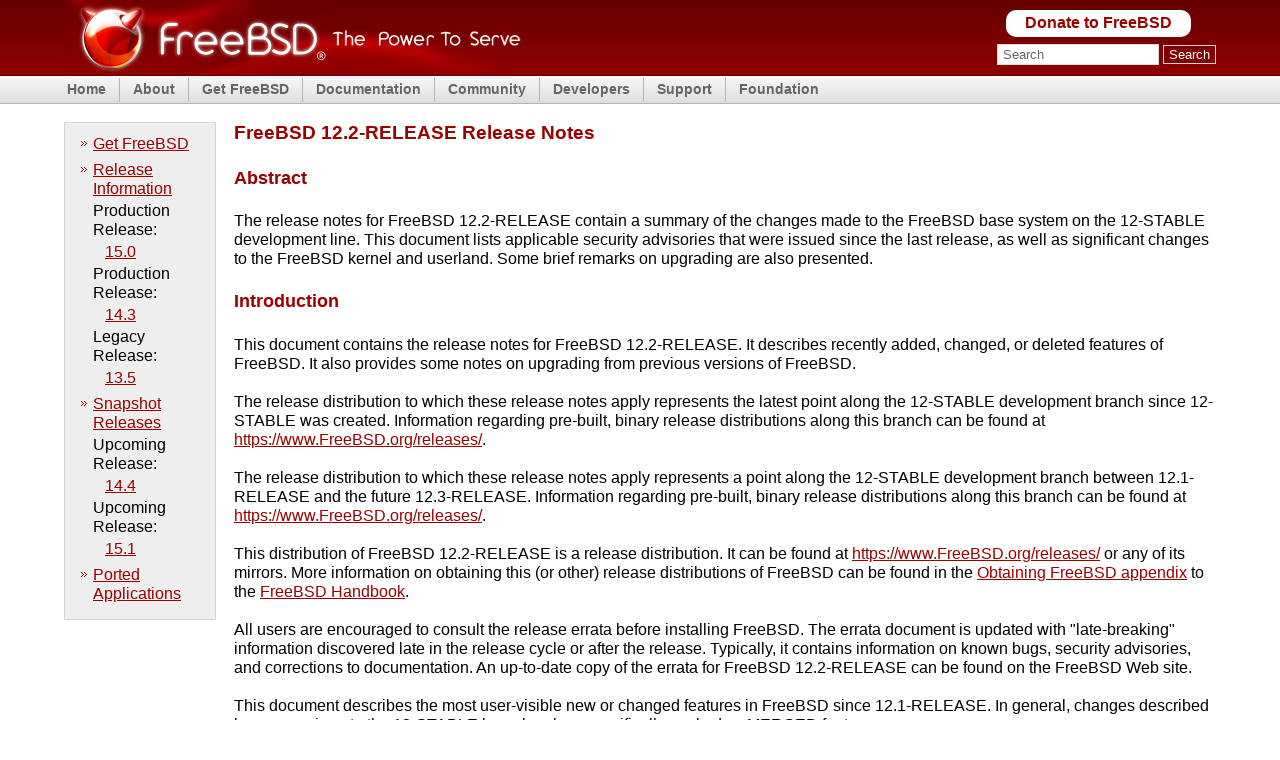

--- FILE ---
content_type: text/html
request_url: https://www.freebsd.org/releases/12.2R/relnotes/
body_size: 9938
content:
<!DOCTYPE html>
<html lang="en">
<head>
<meta name="generator" content=
"HTML Tidy for HTML5 for FreeBSD version 5.8.0">
<meta charset="utf-8">
<meta name="description" content=
"FreeBSD is an operating system used to power modern servers, desktops, and embedded platforms.">
<meta name="keywords" content="FreeBSD, BSD, UNIX, open source">
<meta name="copyright" content="1995-2026 The FreeBSD Foundation">
<title>FreeBSD 12.2-RELEASE Release Notes | The FreeBSD
Project</title>
<link rel="shortcut icon" href=
"https://www.freebsd.org/favicon.ico">
<link rel="stylesheet" href=
"https://www.freebsd.org/css/fixed.css">
<link rel="stylesheet" href=
"https://www.freebsd.org/css/font-awesome-min.css">
<link rel="search" type="application/opensearchdescription+xml"
href="https://www.freebsd.org/opensearch/man.xml" title=
"FreeBSD Man">
<link rel="search" type="application/opensearchdescription+xml"
href=
"https://www.freebsd.org/opensearch/man-freebsd-release-ports.xml"
title="FreeBSD Man+P">
<link rel="search" type="application/opensearchdescription+xml"
href="https://www.freebsd.org/opensearch/ports.xml" title=
"FreeBSD Ports">
<link rel="search" type="application/opensearchdescription+xml"
href="https://www.freebsd.org/opensearch/message-id.xml" title=
"FreeBSD M-ID">
<meta name="twitter:card" content="summary_large_image">
<meta name="twitter:site" content="@freebsd">
<meta property="og:title" content=
"FreeBSD 12.2-RELEASE Release Notes">
<meta property="og:description" content=
"FreeBSD is an operating system used to power modern servers, desktops, and embedded platforms.">
<meta property="og:type" content="article">
<meta property="og:image" content=
"https://www.freebsd.org/images/logo-thepowertoserve.png">
<meta property="og:image:alt" content=
"FreeBSD - The Power to Serve - Server - Desktop - Embedded">
<meta property="og:locale" content="en">
<meta property="og:url" content=
"https://www.freebsd.org/releases/12.2R/relnotes/">
<meta property="og:site_name" content="The FreeBSD Project">
<script defer data-domain="freebsd.org" src=
"https://plausible.io/js/script.outbound-links.js"></script>
</head>
<body>
<div id="container">
<header>
<div><a href="https://www.freebsd.org/" title="FreeBSD"><img src=
"https://www.freebsd.org/images/banner-red.png" alt=
"FreeBSD The Power to Serve" width="457" height="75"></a></div>
<div id="headerlogoright">
<div class="donate"><a href=
"https://www.FreeBSDFoundation.org/donate/" title=
"Donate to FreeBSD">Donate to FreeBSD</a></div>
<div id="search">
<form method="get" id="search-form" action=
"https://duckduckgo.com/" onsubmit=
"document.getElementById('words').value+=' site:FreeBSD.org'" name=
"search-form"><input type="hidden" name="ka" value="v">
<input type="hidden" name="kt" value="v"> <input type="hidden"
name="kh" value="1"> <input type="hidden" name="kj" value="r2">
<input id="words" name="q" type="text" size="20" maxlength="255"
onfocus="if( this.value==this.defaultValue ) this.value='';" value=
"Search" placeholder="Search"> <input id="submit" name="submit"
type="submit" value="Search"></form>
</div>
</div>
</header>
<nav>
<ul class="first">
<li><a href="/">Home</a></li>
</ul>
<ul>
<li><a href="https://www.freebsd.org/about/">About</a>
<ul>
<li><a href=
"https://www.freebsd.org/projects/newbies/">Introduction</a></li>
<li><a href="https://www.freebsd.org/features/">Features</a></li>
<li><a href="https://www.freebsd.org/privacy/">Privacy
Policy</a></li>
<li><a href="https://www.freebsd.org/projects/">Projects</a></li>
<li><a href="https://ports.freebsd.org/cgi/ports.cgi" title=
"Ports">Ports</a></li>
</ul>
</li>
</ul>
<ul>
<li><a href="https://www.freebsd.org/where/">Get FreeBSD</a>
<ul>
<li><a href="https://www.freebsd.org/releases/">Release
Information</a></li>
<li><a href="https://www.freebsd.org/releng/">Release
Engineering</a></li>
</ul>
</li>
</ul>
<ul>
<li><a href="https://docs.FreeBSD.org/en/">Documentation</a>
<ul>
<li><a href="https://docs.FreeBSD.org/en/books/faq/">FAQ</a></li>
<li><a href=
"https://docs.FreeBSD.org/en/books/handbook/">Handbook</a></li>
<li><a href=
"https://docs.FreeBSD.org/en/books/porters-handbook/">Porter's
Handbook</a></li>
<li><a href=
"https://docs.FreeBSD.org/en/books/developers-handbook/">Developer's
Handbook</a></li>
<li><a href=
"https://docs.FreeBSD.org/en/articles/committers-guide">Committer's
Guide</a></li>
<li><a href="https://man.FreeBSD.org/cgi/man.cgi">Manual
Pages</a></li>
<li><a href="https://papers.freebsd.org/">Presentations and
Papers</a></li>
<li><a href=
"https://docs.FreeBSD.org/en/books/fdp-primer/">Documentation
Project Primer</a></li>
<li><a href="https://docs.FreeBSD.org/en/">All Books and
Articles</a></li>
</ul>
</li>
</ul>
<ul>
<li><a href="https://www.freebsd.org/community/">Community</a>
<ul>
<li><a href=
"https://www.freebsd.org/community/mailinglists/">Mailing
Lists</a></li>
<li><a href="https://forums.FreeBSD.org">Forums</a></li>
<li><a href="https://www.freebsd.org/usergroups/">User
Groups</a></li>
<li><a href="https://www.freebsd.org/events/">Events</a></li>
<li><a href=
"https://freebsdfoundation.org/our-work/journal/">FreeBSD
Journal</a></li>
</ul>
</li>
</ul>
<ul>
<li><a href="https://www.freebsd.org/projects/">Developers</a>
<ul>
<li><a href="https://wiki.FreeBSD.org/IdeasPage">Project
Ideas</a></li>
<li><a href="https://cgit.FreeBSD.org">Git Repository</a></li>
<li><a href="https://github.com/freebsd">GitHub Mirror</a></li>
<li><a href="https://reviews.FreeBSD.org">Code Review
(Phabricator)</a></li>
<li><a href="https://wiki.FreeBSD.org">Wiki</a></li>
<li><a href="https://ci.FreeBSD.org">Continuous Integration
Service</a></li>
</ul>
</li>
</ul>
<ul>
<li><a href="https://www.freebsd.org/support/">Support</a>
<ul>
<li><a href="https://www.freebsd.org/commercial/">Vendors</a></li>
<li><a href="https://www.freebsd.org/security/">Security
Information</a></li>
<li><a href="https://bugs.FreeBSD.org/search/">Bug Reports</a></li>
<li><a href="https://www.freebsd.org/support/">Submitting Bug
Reports</a></li>
<li><a href="https://www.freebsd.org/support/webresources/">Web
Resources</a></li>
</ul>
</li>
</ul>
<ul>
<li><a href="https://www.freebsdfoundation.org/">Foundation</a>
<ul>
<li><a href="https://www.freebsdfoundation.org/donate/">Monetary
Donations</a></li>
<li><a href="https://www.freebsd.org/donations/#systems">Hardware
Donations</a></li>
</ul>
</li>
</ul>
</nav>
<main>
<div id="content">
<div id="sidewrap">
<div id="sidenav">
<ul>
<li><a href="https://www.freebsd.org/where">Get FreeBSD</a></li>
<li><a href="https://www.freebsd.org/releases">Release
Information</a>
<ul>
<li>Production Release:<br>
<a href=
"https://www.FreeBSD.org/releases/15.0R/announce/">15.0</a></li>
<li>Production Release:<br>
<a href=
"https://www.FreeBSD.org/releases/14.3R/announce/">14.3</a></li>
<li>Legacy Release:<br>
<a href=
"https://www.FreeBSD.org/releases/13.5R/announce/">13.5</a></li>
</ul>
</li>
<li><a href="https://www.freebsd.org/snapshots">Snapshot
Releases</a>
<ul>
<li>Upcoming Release:<br>
<a href=
"https://www.FreeBSD.org/releases/14.4R/schedule/">14.4</a></li>
<li>Upcoming Release:<br>
<a href=
"https://www.FreeBSD.org/releases/15.1R/schedule/">15.1</a></li>
</ul>
</li>
<li><a href="https://www.freebsd.org/ports">Ported
Applications</a></li>
</ul>
</div>
</div>
<div id="contentwrap">
<h1>FreeBSD 12.2-RELEASE Release Notes</h1>
<div class="sect1">
<h2 id="_abstract">Abstract</h2>
<div class="sectionbody">
<div class="paragraph abstract-title">
<p>The release notes for FreeBSD 12.2-RELEASE contain a summary of
the changes made to the FreeBSD base system on the 12-STABLE
development line. This document lists applicable security
advisories that were issued since the last release, as well as
significant changes to the FreeBSD kernel and userland. Some brief
remarks on upgrading are also presented.</p>
</div>
</div>
</div>
<div class="sect1">
<h2 id="intro">Introduction</h2>
<div class="sectionbody">
<div class="paragraph">
<p>This document contains the release notes for FreeBSD
12.2-RELEASE. It describes recently added, changed, or deleted
features of FreeBSD. It also provides some notes on upgrading from
previous versions of FreeBSD.</p>
</div>
<div class="paragraph">
<p>The release distribution to which these release notes apply
represents the latest point along the 12-STABLE development branch
since 12-STABLE was created. Information regarding pre-built,
binary release distributions along this branch can be found at
<a href=
"https://www.FreeBSD.org/releases/">https://www.FreeBSD.org/releases/</a>.</p>
</div>
<div class="paragraph">
<p>The release distribution to which these release notes apply
represents a point along the 12-STABLE development branch between
12.1-RELEASE and the future 12.3-RELEASE. Information regarding
pre-built, binary release distributions along this branch can be
found at <a href=
"https://www.FreeBSD.org/releases/">https://www.FreeBSD.org/releases/</a>.</p>
</div>
<div class="paragraph">
<p>This distribution of FreeBSD 12.2-RELEASE is a release
distribution. It can be found at <a href=
"https://www.FreeBSD.org/releases/">https://www.FreeBSD.org/releases/</a>
or any of its mirrors. More information on obtaining this (or
other) release distributions of FreeBSD can be found in the
<a href="https://docs.freebsd.org/en/books/handbook//mirrors">Obtaining
FreeBSD appendix</a> to the <a href=
"https://docs.freebsd.org/en/books/handbook//">FreeBSD
Handbook</a>.</p>
</div>
<div class="paragraph">
<p>All users are encouraged to consult the release errata before
installing FreeBSD. The errata document is updated with
"late-breaking" information discovered late in the release cycle or
after the release. Typically, it contains information on known
bugs, security advisories, and corrections to documentation. An
up-to-date copy of the errata for FreeBSD 12.2-RELEASE can be found
on the FreeBSD Web site.</p>
</div>
<div class="paragraph">
<p>This document describes the most user-visible new or changed
features in FreeBSD since 12.1-RELEASE. In general, changes
described here are unique to the 12-STABLE branch unless
specifically marked as MERGED features.</p>
</div>
<div class="paragraph">
<p>Typical release note items document recent security advisories
issued after 12.1-RELEASE, new drivers or hardware support, new
commands or options, major bug fixes, or contributed software
upgrades. They may also list changes to major ports/packages or
release engineering practices. Clearly the release notes cannot
list every single change made to FreeBSD between releases; this
document focuses primarily on security advisories, user-visible
changes, and major architectural improvements.</p>
</div>
</div>
</div>
<div class="sect1">
<h2 id="upgrade">Upgrading from Previous Releases of FreeBSD</h2>
<div class="sectionbody">
<div class="paragraph">
<p>Binary upgrades between RELEASE versions (and snapshots of the
various security branches) are supported using the <a href=
"https://man.freebsd.org/cgi/man.cgi?query=freebsd-update&amp;sektion=8&amp;format=html">
freebsd-update(8)</a> utility. The binary upgrade procedure will
update unmodified userland utilities, as well as unmodified GENERIC
kernels distributed as a part of an official FreeBSD release. The
<a href=
"https://man.freebsd.org/cgi/man.cgi?query=freebsd-update&amp;sektion=8&amp;format=html">
freebsd-update(8)</a> utility requires that the host being upgraded
have Internet connectivity.</p>
</div>
<div class="paragraph">
<p>Source-based upgrades (those based on recompiling the FreeBSD
base system from source code) from previous versions are supported,
according to the instructions in <span class=
"filename">/usr/src/UPDATING</span>.</p>
</div>
<div class="admonitionblock important">
<table>
<tbody>
<tr>
<td class="icon"></td>
<td class="content">
<div class="paragraph">
<p>Upgrading FreeBSD should only be attempted after backing up
<em>all</em> data and configuration files.</p>
</div>
</td>
</tr>
</tbody>
</table>
</div>
</div>
</div>
<div class="sect1">
<h2 id="security-errata">Security and Errata</h2>
<div class="sectionbody">
<div class="paragraph">
<p>This section lists the various Security Advisories and Errata
Notices since 12.1-RELEASE.</p>
</div>
<div class="sect2">
<h3 id="security">Security Advisories</h3>
<table class=
"tableblock frame-none grid-all stretch informaltable">
<colgroup>
<col style="width: 33.3333%;">
<col style="width: 33.3333%;">
<col style="width: 33.3334%;"></colgroup>
<thead>
<tr>
<th class="tableblock halign-left valign-top">Advisory</th>
<th class="tableblock halign-left valign-top">Date</th>
<th class="tableblock halign-left valign-top">Topic</th>
</tr>
</thead>
<tbody>
<tr>
<td class="tableblock halign-left valign-top">
<p class="tableblock"><a href=
"https://www.freebsd.org/security/advisories/FreeBSD-SA-19:25.mcepsc.asc">
FreeBSD-SA-19:25.mcepce</a></p>
</td>
<td class="tableblock halign-left valign-top">
<p class="tableblock">12 November 2019</p>
</td>
<td class="tableblock halign-left valign-top">
<p class="tableblock">Machine Check Exception on Page Size
Change</p>
</td>
</tr>
<tr>
<td class="tableblock halign-left valign-top">
<p class="tableblock"><a href=
"https://www.freebsd.org/security/advisories/FreeBSD-SA-19:26.mcu.asc">
FreeBSD-SA-19:26.mcu</a></p>
</td>
<td class="tableblock halign-left valign-top">
<p class="tableblock">12 November 2019</p>
</td>
<td class="tableblock halign-left valign-top">
<p class="tableblock">Intel CPU Microcode Update</p>
</td>
</tr>
<tr>
<td class="tableblock halign-left valign-top">
<p class="tableblock"><a href=
"https://www.freebsd.org/security/advisories/FreeBSD-SA-20:01.libfetch.asc">
FreeBSD-SA-20:01.libfetch</a></p>
</td>
<td class="tableblock halign-left valign-top">
<p class="tableblock">28 January 2020</p>
</td>
<td class="tableblock halign-left valign-top">
<p class="tableblock"><a href=
"https://man.freebsd.org/cgi/man.cgi?query=fetch&amp;sektion=3&amp;format=html">
fetch(3)</a> buffer overflow</p>
</td>
</tr>
<tr>
<td class="tableblock halign-left valign-top">
<p class="tableblock"><a href=
"https://www.freebsd.org/security/advisories/FreeBSD-SA-20:03.thrmisc.asc">
FreeBSD-SA-20:03.thrmisc</a></p>
</td>
<td class="tableblock halign-left valign-top">
<p class="tableblock">28 January 2020</p>
</td>
<td class="tableblock halign-left valign-top">
<p class="tableblock">Kernel stack data disclosure</p>
</td>
</tr>
<tr>
<td class="tableblock halign-left valign-top">
<p class="tableblock"><a href=
"https://www.freebsd.org/security/advisories/FreeBSD-SA-20:04.tcp.asc">
FreeBSD-SA-20:04.tcp</a></p>
</td>
<td class="tableblock halign-left valign-top">
<p class="tableblock">18 March 2020</p>
</td>
<td class="tableblock halign-left valign-top">
<p class="tableblock">TCP IPv6 SYN cache kernel information
disclosure</p>
</td>
</tr>
<tr>
<td class="tableblock halign-left valign-top">
<p class="tableblock"><a href=
"https://www.freebsd.org/security/advisories/FreeBSD-SA-20:05.if_oce_ioctl.asc">
FreeBSD-SA-20:05.if_oce_ioctl</a></p>
</td>
<td class="tableblock halign-left valign-top">
<p class="tableblock">18 March 2020</p>
</td>
<td class="tableblock halign-left valign-top">
<p class="tableblock">Insufficient <a href=
"https://man.freebsd.org/cgi/man.cgi?query=ioctl&amp;sektion=2&amp;format=html">
ioctl(2)</a> privilege checking</p>
</td>
</tr>
<tr>
<td class="tableblock halign-left valign-top">
<p class="tableblock"><a href=
"https://www.freebsd.org/security/advisories/FreeBSD-SA-20:06.if_ixl_ioctl.asc">
FreeBSD-SA-20:06.if_ixl_ioctl</a></p>
</td>
<td class="tableblock halign-left valign-top">
<p class="tableblock">18 March 2020</p>
</td>
<td class="tableblock halign-left valign-top">
<p class="tableblock">Insufficient <a href=
"https://man.freebsd.org/cgi/man.cgi?query=ioctl&amp;sektion=2&amp;format=html">
ioctl(2)</a> privilege checking</p>
</td>
</tr>
<tr>
<td class="tableblock halign-left valign-top">
<p class="tableblock"><a href=
"https://www.freebsd.org/security/advisories/FreeBSD-SA-20:07.epair.asc">
FreeBSD-SA-20:07.epair</a></p>
</td>
<td class="tableblock halign-left valign-top">
<p class="tableblock">18 March 2020</p>
</td>
<td class="tableblock halign-left valign-top">
<p class="tableblock">Incorrect user-controlled pointer use</p>
</td>
</tr>
<tr>
<td class="tableblock halign-left valign-top">
<p class="tableblock"><a href=
"https://www.freebsd.org/security/advisories/FreeBSD-SA-20:08.jail.asc">
FreeBSD-SA-20:08.jail</a></p>
</td>
<td class="tableblock halign-left valign-top">
<p class="tableblock">18 March 2020</p>
</td>
<td class="tableblock halign-left valign-top">
<p class="tableblock">Kernel memory disclosure with nested
jails</p>
</td>
</tr>
<tr>
<td class="tableblock halign-left valign-top">
<p class="tableblock"><a href=
"https://www.freebsd.org/security/advisories/FreeBSD-SA-20:09.ntp.asc">
FreeBSD-SA-20:09.ntp</a></p>
</td>
<td class="tableblock halign-left valign-top">
<p class="tableblock">18 March 2020</p>
</td>
<td class="tableblock halign-left valign-top">
<p class="tableblock">Multiple denial of service</p>
</td>
</tr>
<tr>
<td class="tableblock halign-left valign-top">
<p class="tableblock"><a href=
"https://www.freebsd.org/security/advisories/FreeBSD-SA-20:10.ipfw.asc">
FreeBSD-SA-20:10.ipfw</a></p>
</td>
<td class="tableblock halign-left valign-top">
<p class="tableblock">21 April 2020</p>
</td>
<td class="tableblock halign-left valign-top">
<p class="tableblock">Invalid <a href=
"https://man.freebsd.org/cgi/man.cgi?query=mbuf&amp;sektion=9&amp;format=html">
mbuf(9)</a> handling</p>
</td>
</tr>
<tr>
<td class="tableblock halign-left valign-top">
<p class="tableblock"><a href=
"https://www.freebsd.org/security/advisories/FreeBSD-SA-20:11.openssl.asc">
FreeBSD-SA-20:11.openssl</a></p>
</td>
<td class="tableblock halign-left valign-top">
<p class="tableblock">21 April 2020</p>
</td>
<td class="tableblock halign-left valign-top">
<p class="tableblock">Remote denial of service</p>
</td>
</tr>
<tr>
<td class="tableblock halign-left valign-top">
<p class="tableblock"><a href=
"https://www.freebsd.org/security/advisories/FreeBSD-SA-20:12.libalias.asc">
FreeBSD-SA-20:12.libalias</a></p>
</td>
<td class="tableblock halign-left valign-top">
<p class="tableblock">12 May 2020</p>
</td>
<td class="tableblock halign-left valign-top">
<p class="tableblock">Insufficient packet length validation</p>
</td>
</tr>
<tr>
<td class="tableblock halign-left valign-top">
<p class="tableblock"><a href=
"https://www.freebsd.org/security/advisories/FreeBSD-SA-20:13.libalias.asc">
FreeBSD-SA-20:13.libalias</a></p>
</td>
<td class="tableblock halign-left valign-top">
<p class="tableblock">12 May 2020</p>
</td>
<td class="tableblock halign-left valign-top">
<p class="tableblock">Memory disclosure vulnerability</p>
</td>
</tr>
<tr>
<td class="tableblock halign-left valign-top">
<p class="tableblock"><a href=
"https://www.freebsd.org/security/advisories/FreeBSD-SA-20:15.cryptodev.asc">
FreeBSD-SA-20:15.cryptodev</a></p>
</td>
<td class="tableblock halign-left valign-top">
<p class="tableblock">12 May 2020</p>
</td>
<td class="tableblock halign-left valign-top">
<p class="tableblock">Use-after-free condition</p>
</td>
</tr>
<tr>
<td class="tableblock halign-left valign-top">
<p class="tableblock"><a href=
"https://www.freebsd.org/security/advisories/FreeBSD-SA-20:16.cryptodev.asc">
FreeBSD-SA-20:16.cryptodev</a></p>
</td>
<td class="tableblock halign-left valign-top">
<p class="tableblock">12 May 2020</p>
</td>
<td class="tableblock halign-left valign-top">
<p class="tableblock">Insufficient MAC key length check</p>
</td>
</tr>
<tr>
<td class="tableblock halign-left valign-top">
<p class="tableblock"><a href=
"https://www.freebsd.org/security/advisories/FreeBSD-SA-20:17.usb.asc">
FreeBSD-SA-20:17.usb</a></p>
</td>
<td class="tableblock halign-left valign-top">
<p class="tableblock">9 June 2020</p>
</td>
<td class="tableblock halign-left valign-top">
<p class="tableblock">HID descriptor parsing error</p>
</td>
</tr>
<tr>
<td class="tableblock halign-left valign-top">
<p class="tableblock"><a href=
"https://www.freebsd.org/security/advisories/FreeBSD-SA-20:19.unbound.asc">
FreeBSD-SA-20:19.unbound</a></p>
</td>
<td class="tableblock halign-left valign-top">
<p class="tableblock">8 July 2020</p>
</td>
<td class="tableblock halign-left valign-top">
<p class="tableblock">Multiple vulnerabilities</p>
</td>
</tr>
<tr>
<td class="tableblock halign-left valign-top">
<p class="tableblock"><a href=
"https://www.freebsd.org/security/advisories/FreeBSD-SA-20:20.ipv6.asc">
FreeBSD-SA-20:20.ipv6</a></p>
</td>
<td class="tableblock halign-left valign-top">
<p class="tableblock">8 July 2020</p>
</td>
<td class="tableblock halign-left valign-top">
<p class="tableblock">Race condition and use-after-free</p>
</td>
</tr>
<tr>
<td class="tableblock halign-left valign-top">
<p class="tableblock"><a href=
"https://www.freebsd.org/security/advisories/FreeBSD-SA-20:21.usb_net.asc">
FreeBSD-SA-20:21.usb_net</a></p>
</td>
<td class="tableblock halign-left valign-top">
<p class="tableblock">5 August 2020</p>
</td>
<td class="tableblock halign-left valign-top">
<p class="tableblock">Memory corruption</p>
</td>
</tr>
<tr>
<td class="tableblock halign-left valign-top">
<p class="tableblock"><a href=
"https://www.freebsd.org/security/advisories/FreeBSD-SA-20:22.sqlite.asc">
FreeBSD-SA-20:22.sqlite</a></p>
</td>
<td class="tableblock halign-left valign-top">
<p class="tableblock">5 August 2020</p>
</td>
<td class="tableblock halign-left valign-top">
<p class="tableblock">Multiple vulnerabilities</p>
</td>
</tr>
<tr>
<td class="tableblock halign-left valign-top">
<p class="tableblock"><a href=
"https://www.freebsd.org/security/advisories/FreeBSD-SA-20:23.sendmsg.asc">
FreeBSD-SA-20:23.sendmsg</a></p>
</td>
<td class="tableblock halign-left valign-top">
<p class="tableblock">5 August 2020</p>
</td>
<td class="tableblock halign-left valign-top">
<p class="tableblock">Privilege escalation</p>
</td>
</tr>
<tr>
<td class="tableblock halign-left valign-top">
<p class="tableblock"><a href=
"https://www.freebsd.org/security/advisories/FreeBSD-SA-20:25.sctp.asc">
FreeBSD-SA-20:25.sctp</a></p>
</td>
<td class="tableblock halign-left valign-top">
<p class="tableblock">2 September 2020</p>
</td>
<td class="tableblock halign-left valign-top">
<p class="tableblock">Use-after-free bug</p>
</td>
</tr>
<tr>
<td class="tableblock halign-left valign-top">
<p class="tableblock"><a href=
"https://www.freebsd.org/security/advisories/FreeBSD-SA-20:26.dhclient.asc">
FreeBSD-SA-20:26.dhclient</a></p>
</td>
<td class="tableblock halign-left valign-top">
<p class="tableblock">2 September 2020</p>
</td>
<td class="tableblock halign-left valign-top">
<p class="tableblock">Heap overflow</p>
</td>
</tr>
<tr>
<td class="tableblock halign-left valign-top">
<p class="tableblock"><a href=
"https://www.freebsd.org/security/advisories/FreeBSD-SA-20:27.ure.asc">
FreeBSD-SA-20:27.ure</a></p>
</td>
<td class="tableblock halign-left valign-top">
<p class="tableblock">15 September 2020</p>
</td>
<td class="tableblock halign-left valign-top">
<p class="tableblock">Packet-in-packet attack</p>
</td>
</tr>
<tr>
<td class="tableblock halign-left valign-top">
<p class="tableblock"><a href=
"https://www.freebsd.org/security/advisories/FreeBSD-SA-20:28.bhyve_vmcs.asc">
FreeBSD-SA-20:28.bhyve_vmcs</a></p>
</td>
<td class="tableblock halign-left valign-top">
<p class="tableblock">15 September 2020</p>
</td>
<td class="tableblock halign-left valign-top">
<p class="tableblock">Privilege escalation via VMCS</p>
</td>
</tr>
<tr>
<td class="tableblock halign-left valign-top">
<p class="tableblock"><a href=
"https://www.freebsd.org/security/advisories/FreeBSD-SA-20:29.bhyve_svm.asc">
FreeBSD-SA-20:29.bhyve_svm</a></p>
</td>
<td class="tableblock halign-left valign-top">
<p class="tableblock">15 September 2020</p>
</td>
<td class="tableblock halign-left valign-top">
<p class="tableblock">SVM guest escape</p>
</td>
</tr>
<tr>
<td class="tableblock halign-left valign-top">
<p class="tableblock"><a href=
"https://www.freebsd.org/security/advisories/FreeBSD-SA-20:30.ftpd.asc">
FreeBSD-SA-20:30.ftpd</a></p>
</td>
<td class="tableblock halign-left valign-top">
<p class="tableblock">15 September 2020</p>
</td>
<td class="tableblock halign-left valign-top">
<p class="tableblock">Privilege escalation</p>
</td>
</tr>
</tbody>
</table>
</div>
<div class="sect2">
<h3 id="errata">Errata Notices</h3>
<table class=
"tableblock frame-none grid-all stretch informaltable">
<colgroup>
<col style="width: 33.3333%;">
<col style="width: 33.3333%;">
<col style="width: 33.3334%;"></colgroup>
<thead>
<tr>
<th class="tableblock halign-left valign-top">Errata</th>
<th class="tableblock halign-left valign-top">Date</th>
<th class="tableblock halign-left valign-top">Topic</th>
</tr>
</thead>
<tbody>
<tr>
<td class="tableblock halign-left valign-top">
<p class="tableblock"><a href=
"https://www.freebsd.org/security/advisories/FreeBSD-EN-19:19.loader.asc">
FreeBSD-EN-19:19.loader</a></p>
</td>
<td class="tableblock halign-left valign-top">
<p class="tableblock">12 November 2019</p>
</td>
<td class="tableblock halign-left valign-top">
<p class="tableblock">UEFI Loader Memory Fragmentation</p>
</td>
</tr>
<tr>
<td class="tableblock halign-left valign-top">
<p class="tableblock"><a href=
"https://www.freebsd.org/security/advisories/FreeBSD-EN-20:01.ssp.asc">
FreeBSD-EN-20:01.ssp</a></p>
</td>
<td class="tableblock halign-left valign-top">
<p class="tableblock">28 January 2020</p>
</td>
<td class="tableblock halign-left valign-top">
<p class="tableblock">Imprecise orderring of canary
initialization</p>
</td>
</tr>
<tr>
<td class="tableblock halign-left valign-top">
<p class="tableblock"><a href=
"https://www.freebsd.org/security/advisories/FreeBSD-EN-20:03.sshd.asc">
FreeBSD-EN-20:03.sshd</a></p>
</td>
<td class="tableblock halign-left valign-top">
<p class="tableblock">18 March 2020</p>
</td>
<td class="tableblock halign-left valign-top">
<p class="tableblock">Misleading log messages upon successful
login</p>
</td>
</tr>
<tr>
<td class="tableblock halign-left valign-top">
<p class="tableblock"><a href=
"https://www.freebsd.org/security/advisories/FreeBSD-EN-20:05.mlx5en.asc">
FreeBSD-EN-20:05.mlx5en</a></p>
</td>
<td class="tableblock halign-left valign-top">
<p class="tableblock">18 March 2020</p>
</td>
<td class="tableblock halign-left valign-top">
<p class="tableblock">Fix packet forwarding performance</p>
</td>
</tr>
<tr>
<td class="tableblock halign-left valign-top">
<p class="tableblock"><a href=
"https://www.freebsd.org/security/advisories/FreeBSD-EN-20:06.ipv6.asc">
FreeBSD-EN-20:06.ipv6</a></p>
</td>
<td class="tableblock halign-left valign-top">
<p class="tableblock">18 March 2020</p>
</td>
<td class="tableblock halign-left valign-top">
<p class="tableblock">Incorrect checksum calculations</p>
</td>
</tr>
<tr>
<td class="tableblock halign-left valign-top">
<p class="tableblock"><a href=
"https://www.freebsd.org/security/advisories/FreeBSD-EN-20:07.quotad.asc">
FreeBSD-EN-20:07.quotad</a></p>
</td>
<td class="tableblock halign-left valign-top">
<p class="tableblock">21 April 2020</p>
</td>
<td class="tableblock halign-left valign-top">
<p class="tableblock">Regression with certain NFS servers</p>
</td>
</tr>
<tr>
<td class="tableblock halign-left valign-top">
<p class="tableblock"><a href=
"https://www.freebsd.org/security/advisories/FreeBSD-EN-20:08.tzdata.asc">
FreeBSD-EN-20:08.tzdata</a></p>
</td>
<td class="tableblock halign-left valign-top">
<p class="tableblock">12 May 2020</p>
</td>
<td class="tableblock halign-left valign-top">
<p class="tableblock">Timezone database update</p>
</td>
</tr>
<tr>
<td class="tableblock halign-left valign-top">
<p class="tableblock"><a href=
"https://www.freebsd.org/security/advisories/FreeBSD-EN-20:09.igb.asc">
FreeBSD-EN-20:09.igb</a></p>
</td>
<td class="tableblock halign-left valign-top">
<p class="tableblock">12 May 2020</p>
</td>
<td class="tableblock halign-left valign-top">
<p class="tableblock">Fix failure to switch to inactive state</p>
</td>
</tr>
<tr>
<td class="tableblock halign-left valign-top">
<p class="tableblock"><a href=
"https://www.freebsd.org/security/advisories/FreeBSD-EN-20:10.build.asc">
FreeBSD-EN-20:10.build</a></p>
</td>
<td class="tableblock halign-left valign-top">
<p class="tableblock">12 May 2020</p>
</td>
<td class="tableblock halign-left valign-top">
<p class="tableblock">Incorrect build host clang version
detection</p>
</td>
</tr>
<tr>
<td class="tableblock halign-left valign-top">
<p class="tableblock"><a href=
"https://www.freebsd.org/security/advisories/FreeBSD-EN-20:11.ena.asc">
FreeBSD-EN-20:11.ena</a></p>
</td>
<td class="tableblock halign-left valign-top">
<p class="tableblock">9 June 2020</p>
</td>
<td class="tableblock halign-left valign-top">
<p class="tableblock">Stability issues in <a href=
"https://man.freebsd.org/cgi/man.cgi?query=ena&amp;sektion=4&amp;format=html">
ena(4)</a></p>
</td>
</tr>
<tr>
<td class="tableblock halign-left valign-top">
<p class="tableblock"><a href=
"https://www.freebsd.org/security/advisories/FreeBSD-EN-20:12.iflib.asc">
FreeBSD-EN-20:12.iflib</a></p>
</td>
<td class="tableblock halign-left valign-top">
<p class="tableblock">9 June 2020</p>
</td>
<td class="tableblock halign-left valign-top">
<p class="tableblock">Watchdog timeout resetting idle queues</p>
</td>
</tr>
<tr>
<td class="tableblock halign-left valign-top">
<p class="tableblock"><a href=
"https://www.freebsd.org/security/advisories/FreeBSD-EN-20:13.bhyve.asc">
FreeBSD-EN-20:13.bhyve</a></p>
</td>
<td class="tableblock halign-left valign-top">
<p class="tableblock">8 July 2020</p>
</td>
<td class="tableblock halign-left valign-top">
<p class="tableblock">Crash with PCI device passthrough</p>
</td>
</tr>
<tr>
<td class="tableblock halign-left valign-top">
<p class="tableblock"><a href=
"https://www.freebsd.org/security/advisories/FreeBSD-EN-20:14.linuxkpi.asc">
FreeBSD-EN-20:14.linuxkpi</a></p>
</td>
<td class="tableblock halign-left valign-top">
<p class="tableblock">8 July 2020</p>
</td>
<td class="tableblock halign-left valign-top">
<p class="tableblock">Kernel panic</p>
</td>
</tr>
<tr>
<td class="tableblock halign-left valign-top">
<p class="tableblock"><a href=
"https://www.freebsd.org/security/advisories/FreeBSD-EN-20:15.mps.asc">
FreeBSD-EN-20:15.mps</a></p>
</td>
<td class="tableblock halign-left valign-top">
<p class="tableblock">8 July 2020</p>
</td>
<td class="tableblock halign-left valign-top">
<p class="tableblock">Kernel panic</p>
</td>
</tr>
<tr>
<td class="tableblock halign-left valign-top">
<p class="tableblock"><a href=
"https://www.freebsd.org/security/advisories/FreeBSD-EN-20:16.vmx.asc">
FreeBSD-EN-20:16.vmx</a></p>
</td>
<td class="tableblock halign-left valign-top">
<p class="tableblock">5 August 2020</p>
</td>
<td class="tableblock halign-left valign-top">
<p class="tableblock">Packet loss and degraded performance</p>
</td>
</tr>
<tr>
<td class="tableblock halign-left valign-top">
<p class="tableblock"><a href=
"https://www.freebsd.org/security/advisories/FreeBSD-EN-20:17.linuxthread.asc">
FreeBSD-EN-20:17.linuxthread</a></p>
</td>
<td class="tableblock halign-left valign-top">
<p class="tableblock">2 September 2020</p>
</td>
<td class="tableblock halign-left valign-top">
<p class="tableblock">Kernel panic</p>
</td>
</tr>
</tbody>
</table>
</div>
</div>
</div>
<div class="sect1">
<h2 id="userland">Userland</h2>
<div class="sectionbody">
<div class="paragraph">
<p>This section covers changes and additions to userland
applications, contributed software, and system utilities.</p>
</div>
<div class="sect2">
<h3 id="userland-config">Userland Configuration Changes</h3>
<div class="paragraph">
<p>A new <a href=
"https://man.freebsd.org/cgi/man.cgi?query=rc.conf&amp;sektion=5&amp;format=html">
rc.conf(5)</a> variable has been added,
<code>linux_mounts_enable</code>, which controls if Linux®-specific
filesystems are mounted in <span class=
"filename">/compat/linux</span> if <code>linux_enable</code> is set
to <code>YES</code>. <a href=
"http://svn.freebsd.org/viewvc/base?view=revision&amp;revision=364883">
[r364883]</a> (Sponsored by The FreeBSD Foundation)</p>
</div>
<div class="paragraph">
<p>The <a href=
"https://man.freebsd.org/cgi/man.cgi?query=devd&amp;sektion=8&amp;format=html">
devd(8)</a> utility has been updated to change the default <a href=
"https://man.freebsd.org/cgi/man.cgi?query=syslogd&amp;sektion=8&amp;format=html">
syslogd(8)</a> notification for resume from <code>kern</code> to
<code>kernel</code>. <a href=
"http://svn.freebsd.org/viewvc/base?view=revision&amp;revision=365540">
[r365540]</a></p>
</div>
</div>
<div class="sect2">
<h3 id="userland-programs">Userland Application Changes</h3>
<div class="paragraph">
<p>The <a href=
"https://man.freebsd.org/cgi/man.cgi?query=cron&amp;sektion=8&amp;format=html">
cron(8)</a> utility has been updated to support two new flags in
<a href=
"https://man.freebsd.org/cgi/man.cgi?query=crontab&amp;sektion=5&amp;format=html">
crontab(5)</a>, <code>-n</code> and <code>-q</code>, which suppress
mail on successful runs and suppress logging of command execution,
respectively. <a href=
"http://svn.freebsd.org/viewvc/base?view=revision&amp;revision=353134">
[r353134]</a></p>
</div>
<div class="paragraph">
<p>The <a href=
"https://man.freebsd.org/cgi/man.cgi?query=dd&amp;sektion=1&amp;format=html">
dd(1)</a> utility has been updated to include new operands:
<a href="http://svn.freebsd.org/viewvc/base?view=revision&amp;revision=355520">
[r355520]</a></p>
</div>
<div class="ulist">
<ul>
<li>
<p><code>conv=fsync</code></p>
</li>
<li>
<p><code>conf=fdatasync</code></p>
</li>
<li>
<p><code>oflag=fsync</code></p>
</li>
<li>
<p><code>oflag=sync</code></p>
</li>
<li>
<p><code>iflag=fullblock</code></p>
</li>
</ul>
</div>
<div class="paragraph">
<p>See <a href=
"https://man.freebsd.org/cgi/man.cgi?query=dd&amp;sektion=1&amp;format=html">
dd(1)</a> for usage details.</p>
</div>
<div class="paragraph">
<p>The <a href=
"https://man.freebsd.org/cgi/man.cgi?query=fsck_msdosfs&amp;sektion=8&amp;format=html">
fsck_msdosfs(8)</a> utility has been updated to include a variety
of enhancements, including reducing the memory footprint, a new
flag, <code>-M</code>, which disables the use of <a href=
"https://man.freebsd.org/cgi/man.cgi?query=mmap&amp;sektion=2&amp;format=html">
mmap(2)</a>, and others. <a href=
"http://svn.freebsd.org/viewvc/base?view=revision&amp;revision=357568">
[r357568]</a></p>
</div>
<div class="paragraph">
<p>The <a href=
"https://man.freebsd.org/cgi/man.cgi?query=showmount&amp;sektion=8&amp;format=html">
showmount(8)</a> utility has been updated to implement support for
long options. <a href=
"http://svn.freebsd.org/viewvc/base?view=revision&amp;revision=357078">
[r357078]</a></p>
</div>
<div class="paragraph">
<p>The man:certctl.8; utility has been added. <a href=
"http://svn.freebsd.org/viewvc/base?view=revision&amp;revision=357082">
[r357082]</a></p>
</div>
<div class="paragraph">
<p>The <a href=
"https://man.freebsd.org/cgi/man.cgi?query=syslogd&amp;sektion=8&amp;format=html">
syslogd(8)</a> utility has been updated to add property-based
filters. <a href=
"http://svn.freebsd.org/viewvc/base?view=revision&amp;revision=359739">
[r359739]</a></p>
</div>
<div class="paragraph">
<p>The <a href=
"https://man.freebsd.org/cgi/man.cgi?query=mountd&amp;sektion=8&amp;format=html">
mountd(8)</a> utility has been updated to fix incorrect group
listing under certain conditions when <code>-maproot</code> or
<code>-mapall</code> is used for exports. <a href=
"http://svn.freebsd.org/viewvc/base?view=revision&amp;revision=362602">
[r362602]</a></p>
</div>
<div class="paragraph">
<p>The <a href=
"https://man.freebsd.org/cgi/man.cgi?query=sed&amp;sektion=1&amp;format=html">
sed(1)</a> utility has been updated to read commands from <a href=
"https://man.freebsd.org/cgi/man.cgi?query=stdin&amp;sektion=4&amp;format=html">
stdin(4)</a> when “-f -” is specified. <a href=
"http://svn.freebsd.org/viewvc/base?view=revision&amp;revision=362687">
[r362687]</a></p>
</div>
<div class="paragraph">
<p>The <a href=
"https://man.freebsd.org/cgi/man.cgi?query=hostapd&amp;sektion=8&amp;format=html">
hostapd(8)</a> and <a href=
"https://man.freebsd.org/cgi/man.cgi?query=wpa_supplicant&amp;sektion=8&amp;format=html">
wpa_supplicant(8)</a> utilities have been updated to support
802.11n, 802.11w, 802.11ac, and 802.11ax. <a href=
"http://svn.freebsd.org/viewvc/base?view=revision&amp;revision=363441">
[r363441]</a></p>
</div>
<div class="paragraph">
<p>The <a href=
"https://man.freebsd.org/cgi/man.cgi?query=sesutil&amp;sektion=8&amp;format=html">
sesutil(8)</a> utility has been updated to include a
<code>show</code> subcommand to print output in a user-friendly
way. <a href=
"http://svn.freebsd.org/viewvc/base?view=revision&amp;revision=364115">
[r364115]</a></p>
</div>
<div class="paragraph">
<p>The <a href=
"https://man.freebsd.org/cgi/man.cgi?query=bhyve&amp;sektion=8&amp;format=html">
bhyve(8)</a> utility has been updated to support setting additional
AHCI controller parameters. <a href=
"http://svn.freebsd.org/viewvc/base?view=revision&amp;revision=364334">
[r364334]</a></p>
</div>
<div class="paragraph">
<p>The <a href=
"https://man.freebsd.org/cgi/man.cgi?query=jail&amp;sektion=8&amp;format=html">
jail(8)</a> utility has been updated to allow running Linux® in a
jailed environment.</p>
</div>
</div>
<div class="sect2">
<h3 id="userland-contrib">Contributed Software</h3>
<div class="paragraph">
<p>The <a href=
"https://man.freebsd.org/cgi/man.cgi?query=tcsh&amp;sektion=1&amp;format=html">
tcsh(1)</a> utility has been updated to version 6.21.00. <a href=
"http://svn.freebsd.org/viewvc/base?view=revision&amp;revision=354191">
[r354191]</a> (Sponsored by DARPA, AFRL)</p>
</div>
<div class="paragraph">
<p>The <a href=
"https://man.freebsd.org/cgi/man.cgi?query=less&amp;sektion=1&amp;format=html">
less(1)</a> utility has been updated to version v551. <a href=
"http://svn.freebsd.org/viewvc/base?view=revision&amp;revision=355503">
[r355503]</a></p>
</div>
<div class="paragraph">
<p>The <a href=
"https://man.freebsd.org/cgi/man.cgi?query=libbsdxml&amp;sektion=3&amp;format=html">
libbsdxml(3)</a> library has been updated to version 2.2.9.
<a href="http://svn.freebsd.org/viewvc/base?view=revision&amp;revision=355603">
[r355603]</a></p>
</div>
<div class="paragraph">
<p>The <a href=
"https://man.freebsd.org/cgi/man.cgi?query=resolvconf&amp;sektion=8&amp;format=html">
resolvconf(8)</a> utility has been updated to version 3.9.2.
<a href=
"http://svn.freebsd.org/viewvc/base?view=revision&amp;revision=355745">
[r355745]</a></p>
</div>
<div class="paragraph">
<p>The <a href=
"https://man.freebsd.org/cgi/man.cgi?query=pcap&amp;sektion=3&amp;format=html">
pcap(3)</a> library has been updated to version 1.9.1. <a href=
"http://svn.freebsd.org/viewvc/base?view=revision&amp;revision=356340">
[r356340]</a></p>
</div>
<div class="paragraph">
<p>The <a href=
"https://man.freebsd.org/cgi/man.cgi?query=tcpdump&amp;sektion=1&amp;format=html">
tcpdump(1)</a> utility has been updated to version 4.9.3. <a href=
"http://svn.freebsd.org/viewvc/base?view=revision&amp;revision=356340">
[r356340]</a></p>
</div>
<div class="paragraph">
<p>The <a href=
"https://man.freebsd.org/cgi/man.cgi?query=mtree&amp;sektion=8&amp;format=html">
mtree(8)</a> utility has been updated to address an issue with
<code>-f</code> not considering type changes, fix username logic
with <code>-c</code> when <a href=
"https://man.freebsd.org/cgi/man.cgi?query=getlogin&amp;sektion=2&amp;format=html">
getlogin(2)</a> fails, and to fix <code>-O</code> not descending
when a hash collision occurs. <a href=
"http://svn.freebsd.org/viewvc/base?view=revision&amp;revision=356532">
[r356532]</a></p>
</div>
<div class="paragraph">
<p>The Elf Tool Chain has been updated to upstream revision r3769.
<a href=
"http://svn.freebsd.org/viewvc/base?view=revision&amp;revision=358779">
[r358779]</a> (Sponsored by The FreeBSD Foundation)</p>
</div>
<div class="paragraph">
<p>The <a href=
"https://man.freebsd.org/cgi/man.cgi?query=xz&amp;sektion=1&amp;format=html">
xz(1)</a> utility has been updated to version 5.2.5. <a href=
"http://svn.freebsd.org/viewvc/base?view=revision&amp;revision=359635">
[r359635]</a></p>
</div>
<div class="paragraph">
<p>OpenSSH has been updated to version 7.9p1. <a href=
"http://svn.freebsd.org/viewvc/base?view=revision&amp;revision=360313">
[r360313]</a> (Sponsored by The FreeBSD Foundation)</p>
</div>
<div class="paragraph">
<p>The timezone database files have been updated to version 2020a.
<a href=
"http://svn.freebsd.org/viewvc/base?view=revision&amp;revision=360361">
[r360361]</a></p>
</div>
<div class="paragraph">
<p>The <a href=
"https://man.freebsd.org/cgi/man.cgi?query=unbound&amp;sektion=8&amp;format=html">
unbound(8)</a> utility has been updated to version 1.10.1. <a href=
"http://svn.freebsd.org/viewvc/base?view=revision&amp;revision=361435">
[r361435]</a></p>
</div>
<div class="paragraph">
<p>The <a href=
"https://man.freebsd.org/cgi/man.cgi?query=libarchive&amp;sektion=3&amp;format=html">
libarchive(3)</a> library has been updated to version 3.4.3.
<a href=
"http://svn.freebsd.org/viewvc/base?view=revision&amp;revision=362132">
[r362132]</a></p>
</div>
<div class="paragraph">
<p>The private apr library has been updated to version 1.7.0.
<a href=
"http://svn.freebsd.org/viewvc/base?view=revision&amp;revision=362180">
[r362180]</a></p>
</div>
<div class="paragraph">
<p>The svn{,lite} utility has been updated to version 1.14.0 LTS.
<a href=
"http://svn.freebsd.org/viewvc/base?view=revision&amp;revision=362180">
[r362180]</a></p>
</div>
<div class="paragraph">
<p>The <a href=
"https://man.freebsd.org/cgi/man.cgi?query=ntpd&amp;sektion=8&amp;format=html">
ntpd(8)</a> suite of utilities have been updated to version
4.2.8p15. <a href=
"http://svn.freebsd.org/viewvc/base?view=revision&amp;revision=362716">
[r362716]</a></p>
</div>
<div class="paragraph">
<p>The <a href=
"https://man.freebsd.org/cgi/man.cgi?query=file&amp;sektion=1&amp;format=html">
file(1)</a> utility has been updated to version 5.39. <a href=
"http://svn.freebsd.org/viewvc/base?view=revision&amp;revision=362842">
[r362842]</a></p>
</div>
<div class="paragraph">
<p>The <a href=
"https://man.freebsd.org/cgi/man.cgi?query=bc&amp;sektion=1&amp;format=html">
bc(1)</a> utility has been updated to version 3.1.1. <a href=
"http://svn.freebsd.org/viewvc/base?view=revision&amp;revision=362987">
[r362987]</a></p>
</div>
<div class="paragraph">
<p>The private sqlite3 utility has been updated to version 3.32.3.
<a href=
"http://svn.freebsd.org/viewvc/base?view=revision&amp;revision=363179">
[r363179]</a></p>
</div>
<div class="paragraph">
<p>The BSD <a href=
"https://man.freebsd.org/cgi/man.cgi?query=make&amp;sektion=1&amp;format=html">
make(1)</a> utility has been updated to version 20200719. <a href=
"http://svn.freebsd.org/viewvc/base?view=revision&amp;revision=363352">
[r363352]</a></p>
</div>
<div class="paragraph">
<p>The Sendmail utility has been updated to version 8.16.1.
<a href="http://svn.freebsd.org/viewvc/base?view=revision&amp;revision=363465">
[r363465]</a></p>
</div>
<div class="paragraph">
<p>The <a href=
"https://man.freebsd.org/cgi/man.cgi?query=nc&amp;sektion=1&amp;format=html">
nc(1)</a> utility has been updated to include a new
<code>--sctp</code> flag. <a href=
"http://svn.freebsd.org/viewvc/base?view=revision&amp;revision=363474">
[r363474]</a></p>
</div>
<div class="paragraph">
<p>The clang, llvm, lld, lldb, compiler-rt utilities and libc++
have been updated to version 10.0.1. <a href=
"http://svn.freebsd.org/viewvc/base?view=revision&amp;revision=363494">
[r363494]</a></p>
</div>
<div class="paragraph">
<p>OpenSSL has been updated to version 1.1.1h. <a href=
"http://svn.freebsd.org/viewvc/base?view=revision&amp;revision=366177">
[r366177]</a></p>
</div>
</div>
<div class="sect2">
<h3 id="userland-deprecated-programs">Deprecated Applications</h3>
<div class="paragraph">
<p>The <a href=
"https://man.freebsd.org/cgi/man.cgi?query=amd&amp;sektion=8&amp;format=html">
amd(8)</a> utility has been marked as deprecated, and targeted for
removal in FreeBSD 13.0. <a href=
"http://svn.freebsd.org/viewvc/base?view=revision&amp;revision=355075">
[r355075]</a></p>
</div>
</div>
<div class="sect2">
<h3 id="userland-libraries">Runtime Libraries and API</h3>
<div class="paragraph">
<p>The <code>ifconfig</code> library has been updated to report the
status of a <a href=
"https://man.freebsd.org/cgi/man.cgi?query=bridge&amp;sektion=4&amp;format=html">
bridge(4)</a> interface, similarly to <a href=
"https://man.freebsd.org/cgi/man.cgi?query=lagg&amp;sektion=4&amp;format=html">
lagg(4)</a>. <a href=
"http://svn.freebsd.org/viewvc/base?view=revision&amp;revision=363037">
[r363037]</a></p>
</div>
</div>
</div>
</div>
<div class="sect1">
<h2 id="kernel">Kernel</h2>
<div class="sectionbody">
<div class="paragraph">
<p>This section covers changes to kernel configurations, system
tuning, and system control parameters that are not otherwise
categorized.</p>
</div>
<div class="sect2">
<h3 id="kernel-general">General Kernel Changes</h3>
<div class="paragraph">
<p>The <a href=
"https://man.freebsd.org/cgi/man.cgi?query=read&amp;sektion=2&amp;format=html">
read(2)</a> system call has been changed to disable
<code>read()</code> calls on directories by default. A new <a href=
"https://man.freebsd.org/cgi/man.cgi?query=sysctl&amp;sektion=8&amp;format=html">
sysctl(8)</a> has been added,
<code>security.bsd.allow_read_dir</code>, which when set to
<code>1</code> will restore the previous behavior. <a href=
"http://svn.freebsd.org/viewvc/base?view=revision&amp;revision=363017">
[r363017]</a></p>
</div>
<div class="paragraph">
<p>The <a href=
"https://man.freebsd.org/cgi/man.cgi?query=ixl&amp;sektion=4&amp;format=html">
ixl(4)</a> driver has now been enabled by default for
FreeBSD/powerpc64. <a href=
"http://svn.freebsd.org/viewvc/base?view=revision&amp;revision=363712">
[r363712]</a></p>
</div>
<div class="paragraph">
<p>The <code>machdep.kdb_on_nmi</code> <a href=
"https://man.freebsd.org/cgi/man.cgi?query=sysctl&amp;sektion=8&amp;format=html">
sysctl(8)</a> has been removed. The
<code>machdep.panic_on_nmi</code> <a href=
"https://man.freebsd.org/cgi/man.cgi?query=sysctl&amp;sektion=8&amp;format=html">
sysctl(8)</a> tunable has changed to directly enter the debugger.
<a href=
"http://svn.freebsd.org/viewvc/base?view=revision&amp;revision=364002">
[r364002]</a></p>
</div>
<div class="paragraph">
<p>Support for APEI (ACPI Platform Error Interfaces) has been
added. <a href=
"http://svn.freebsd.org/viewvc/base?view=revision&amp;revision=364003">
[r364003]</a> (Sponsored by iXsystems)</p>
</div>
</div>
</div>
</div>
<div class="sect1">
<h2 id="drivers">Devices and Drivers</h2>
<div class="sectionbody">
<div class="paragraph">
<p>This section covers changes and additions to devices and device
drivers since 12.1-RELEASE.</p>
</div>
<div class="sect2">
<h3 id="drivers-device">Device Drivers</h3>
<div class="paragraph">
<p>The <a href=
"https://man.freebsd.org/cgi/man.cgi?query=ubsec&amp;sektion=4&amp;format=html">
ubsec(4)</a> driver has been marked as deprecated, and will be
removed in FreeBSD 13.0. <a href=
"http://svn.freebsd.org/viewvc/base?view=revision&amp;revision=361044">
[r361044]</a></p>
</div>
<div class="paragraph">
<p>The <a href=
"https://man.freebsd.org/cgi/man.cgi?query=ufm&amp;sektion=4&amp;format=html">
ufm(4)</a> driver has been marked as deprecated, and will be
removed in FreeBSD 13.0. <a href=
"http://svn.freebsd.org/viewvc/base?view=revision&amp;revision=364431">
[r364431]</a></p>
</div>
<div class="paragraph">
<p>The <a href=
"https://man.freebsd.org/cgi/man.cgi?query=apm&amp;sektion=4&amp;format=html">
apm(4)</a> driver has been marked as deprecated, and will be
removed in FreeBSD 13.0. <a href=
"http://svn.freebsd.org/viewvc/base?view=revision&amp;revision=365542">
[r365542]</a></p>
</div>
<div class="paragraph">
<p>The <a href=
"https://man.freebsd.org/cgi/man.cgi?query=ctau&amp;sektion=4&amp;format=html">
ctau(4)</a> and <a href=
"https://man.freebsd.org/cgi/man.cgi?query=cx&amp;sektion=4&amp;format=html">
cx(4)</a> drivers have been marked as deprecated, and will be
removed in FreeBSD 13.0. <a href=
"http://svn.freebsd.org/viewvc/base?view=revision&amp;revision=365542">
[r365542]</a> (Sponsored by The FreeBSD Foundation)</p>
</div>
</div>
</div>
</div>
<div class="sect1">
<h2 id="storage">Storage</h2>
<div class="sectionbody">
<div class="paragraph">
<p>This section covers changes and additions to file systems and
other storage subsystems, both local and networked.</p>
</div>
<div class="sect2">
<h3 id="storage-general">General Storage</h3>
<div class="paragraph">
<p>The <a href=
"https://man.freebsd.org/cgi/man.cgi?query=mps&amp;sektion=4&amp;format=html">
mps(4)</a> driver has been removed from the 32-bit <span class=
"filename">GENERIC</span> kernel configuration. <a href=
"http://svn.freebsd.org/viewvc/base?view=revision&amp;revision=352741">
[r352741]</a></p>
</div>
<div class="paragraph">
<p>The <a href=
"https://man.freebsd.org/cgi/man.cgi?query=virtio_blk&amp;sektion=4&amp;format=html">
virtio_blk(4)</a> driver has been updated to support TRIM. <a href=
"http://svn.freebsd.org/viewvc/base?view=revision&amp;revision=365702">
[r365702]</a> (Sponsored by Klara Systems)</p>
</div>
<div class="paragraph">
<p>The ZFS file system has been updated to include read/write
<code>kstat</code> output per dataset. <a href=
"http://svn.freebsd.org/viewvc/base?view=revision&amp;revision=365917">
[r365917]</a> (Sponsored by Klara Systems)</p>
</div>
</div>
</div>
</div>
<div class="sect1">
<h2 id="boot">Boot Loader Changes</h2>
<div class="sectionbody">
<div class="paragraph">
<p>This section covers the boot loader, boot menu, and other
boot-related changes.</p>
</div>
<div class="sect2">
<h3 id="boot-loader">Boot Loader Changes</h3>
<div class="paragraph">
<p>The console is now displayed within the boot loader, allowing to
toggle between available console devices. <a href=
"http://svn.freebsd.org/viewvc/base?view=revision&amp;revision=366691">
[r366691]</a></p>
</div>
</div>
</div>
</div>
<div class="sect1">
<h2 id="network">Networking</h2>
<div class="sectionbody">
<div class="paragraph">
<p>This section describes changes that affect networking in
FreeBSD.</p>
</div>
<div class="sect2">
<h3 id="network-general">General Network</h3>
<div class="paragraph">
<p>The <a href=
"https://man.freebsd.org/cgi/man.cgi?query=tap&amp;sektion=4&amp;format=html">
tap(4)</a> and <a href=
"https://man.freebsd.org/cgi/man.cgi?query=tun&amp;sektion=4&amp;format=html">
tun(4)</a> devices have been updated to create <span class=
"filename">/dev</span> aliases when they are renamed. <a href=
"http://svn.freebsd.org/viewvc/base?view=revision&amp;revision=354060">
[r354060]</a></p>
</div>
<div class="paragraph">
<p>The <a href=
"https://man.freebsd.org/cgi/man.cgi?query=ipfw&amp;sektion=4&amp;format=html">
ipfw(4)</a> driver has been updated to support RFC6598/Carrier
Grade NAT subnets. <a href=
"http://svn.freebsd.org/viewvc/base?view=revision&amp;revision=359694">
[r359694]</a></p>
</div>
<div class="paragraph">
<p>The <a href=
"https://man.freebsd.org/cgi/man.cgi?query=ng_nat&amp;sektion=4&amp;format=html">
ng_nat(4)</a> driver has been updated to allow attaching to an
ethernet interface. <a href=
"http://svn.freebsd.org/viewvc/base?view=revision&amp;revision=359697">
[r359697]</a></p>
</div>
<div class="paragraph">
<p>The <a href=
"https://man.freebsd.org/cgi/man.cgi?query=ixl&amp;sektion=4&amp;format=html">
ixl(4)</a> driver has been updated to version 1.11.29. <a href=
"http://svn.freebsd.org/viewvc/base?view=revision&amp;revision=363876">
[r363876]</a> (Sponsored by Intel Corporation)</p>
</div>
<div class="paragraph">
<p>The <a href=
"https://man.freebsd.org/cgi/man.cgi?query=ena&amp;sektion=4&amp;format=html">
ena(4)</a> driver has been updated to version 2.2.0. <a href=
"http://svn.freebsd.org/viewvc/base?view=revision&amp;revision=365381">
[r365381]</a> (Sponsored by Amazon, Inc.)</p>
</div>
<div class="paragraph">
<p>Updates to the wireless networking stack and various drivers
have been introduced to provide better 802.11n and 802.11ac
support. <a href=
"http://svn.freebsd.org/viewvc/base?view=revision&amp;revision=365670">
[r365670]</a> (Sponsored by Rubicon Communications, LLC
(Netgate))</p>
</div>
<div class="paragraph">
<p>The <code>ice(4)</code> driver has been added, supporting Intel®
100Gb ethernet cards. <a href=
"http://svn.freebsd.org/viewvc/base?view=revision&amp;revision=365733">
[r365733]</a> (Sponsored by Intel Corporation)</p>
</div>
<div class="paragraph">
<p>The <a href=
"https://man.freebsd.org/cgi/man.cgi?query=cxgbe&amp;sektion=4&amp;format=html">
cxgbe(4)</a> driver has been updated to version 1.25.0.0. <a href=
"http://svn.freebsd.org/viewvc/base?view=revision&amp;revision=365961">
[r365961]</a> (Sponsored by Chelsio Communications)</p>
</div>
</div>
</div>
</div>
<div class="sect1">
<h2 id="ports">Ports Collection and Package Infrastructure</h2>
<div class="sectionbody">
<div class="paragraph">
<p>This section covers changes to the FreeBSD Ports Collection,
package infrastructure, and package maintenance and installation
tools.</p>
</div>
<div class="sect2">
<h3 id="ports-packages">Packaging Changes</h3>
<div class="paragraph">
<p>The <a href=
"https://man.freebsd.org/cgi/man.cgi?query=pkg&amp;sektion=8&amp;format=html">
pkg(8)</a> utility has been updated to version 1.15.10.</p>
</div>
</div>
</div>
</div>
<div class="sect1">
<h2 id="future-releases">General Notes Regarding Future FreeBSD
Releases</h2>
<div class="sectionbody">
<div class="sect2">
<h3 id="future-releases-cputype">Default <code>CPUTYPE</code>
Change</h3>
<div class="paragraph">
<p>Starting with FreeBSD-13.0, the default <code>CPUTYPE</code> for
the i386 architecture will change from <code>486</code> to
<code>686</code>.</p>
</div>
<div class="paragraph">
<p>This means that, by default, binaries produced will require a
686-class CPU, including but not limited to binaries provided by
the FreeBSD Release Engineering team. FreeBSD 13.0 will continue to
support older CPUs, however users needing this functionality will
need to build their own releases for official support.</p>
</div>
<div class="paragraph">
<p>As the primary use for i486 and i586 CPUs is generally in the
embedded market, the general end-user impact is expected to be
minimal, as new hardware with these CPU types has long faded, and
much of the deployed base of such systems is nearing retirement
age, statistically.</p>
</div>
<div class="paragraph">
<p>There were several factors taken into account for this change.
For example, i486 does not have 64-bit atomics, and while they can
be emulated in the kernel, they cannot be emulated in the userland.
Additionally, the 32-bit amd64 libraries have been i686 since their
inception.</p>
</div>
<div class="paragraph">
<p>As the majority of 32-bit testing is done by developers using
the lib32 libraries on 64-bit hardware with the
<code>COMPAT_FREEBSD32</code> option in the kernel, this change
ensures better coverage and user experience. This also aligns with
what the majority of Linux® distributions have been doing for quite
some time.</p>
</div>
<div class="paragraph">
<p>This is expected to be the final bump of the default
<code>CPUTYPE</code> in i386.</p>
</div>
<div class="admonitionblock important">
<table>
<tbody>
<tr>
<td class="icon"></td>
<td class="content">
<div class="paragraph">
<p>This change does not affect the FreeBSD 12.x or 11.x series of
releases.</p>
</div>
</td>
</tr>
</tbody>
</table>
</div>
</div>
</div>
</div>
<hr>
<div class="last-modified">
<p><strong>Last modified on</strong>: June 19, 2021 by <a href=
"https://cgit.freebsd.org/doc/commit/?id=8e22e76d94" target=
"_blank">Danilo G. Baio</a></p>
</div>
</div>
</div>
</main>
<footer><a href="https://www.freebsd.org/copyright/">Legal
Notices</a> | © 1995-2026 The FreeBSD Project All rights reserved.
The mark FreeBSD is a registered trademark of The FreeBSD
Foundation and is used by The FreeBSD Project with the permission
of <a href=
"https://www.freebsdfoundation.org/legal/trademark-usage-terms-and-conditions/">
The FreeBSD Foundation</a>. <a href=
"https://www.freebsd.org/mailto/">Contact</a></footer>
</div>
</body>
</html>


--- FILE ---
content_type: text/css
request_url: https://www.freebsd.org/css/layout.css?20150916
body_size: 2183
content:
/*
 * FreeBSD.org - Layout Styles
 *
 * $FreeBSD$
 */

/* Container Definitions */

/* Page Container */

#container {
  margin: 0em auto;
  width: 90%;
  max-width: 1600px;
  text-align: left; /* Win IE5 */
}

/* Header */
header {
  display: flex;
  flex-direction: row;
  height: 75px;
}

#headerlogoright {
  display: flex;
  flex-direction: column;
  margin-left: auto;
  align-items: center;
  justify-content: center;
}

/* Search */

@media screen {
#search {
  text-align: right;
  padding: 0;
  color: #666;
}

#search form {
  margin: 0; /* need for IE Mac */
  text-align: right; /* need for IE Mac */
  white-space: nowrap; /* for Opera */
}

#search form label {
  color: #666;
}

#search form #submit {
  background: transparent;
  color: #fff;
  border-right: 1px solid #DADADA;
  border-bottom: 1px solid #DADADA;
  border-top: 1px solid #DADADA;
  border-left: 1px solid #DADADA;
  padding: 1px 5px 1px 5px;
}

#search form #words {
  width: 65%;
  border: 1px solid #DADADA;
  background: #FFFFFF;
  color: #666;
  padding: 2px 2px 2px 5px;
}
}

@media print {
#search { display: none; }
}

/* Mirror Select */

#mirror {
  text-align: right;
  padding: 0;
  margin: 0;
  margin-top: 6px;
  color: #666;
}

#mirror form {
  padding-top: 5px;
  right: 0;
  margin: 0; /* need for IE Mac */
  text-align: right; /* need for IE Mac */
  white-space: nowrap; /* for Opera */
}

#mirror form label {
  color: #666;
  font-size: 0.8em;
}

#mirror form select {
  font-size: 0.8em;
}

#mirror form #mirrorsel {
  font-size: 0.8em;
  width: 150px;
  border: 1px solid #DADADA;
  background: #FFFFFF;
  color: #666;
}

#mirror input {
  font-size: 0.8em;
  background: transparent;
  color: #666;
  border: 1px solid #DADADA;
}

/* Content */

#content {
  clear: both;
  display: block;
}

#frontcontainer {
  width: 100%;
}

#frontfeaturecontainer {
  clear: both;
}

#frontfeatureleft{
  width: 30%;
  margin: 0;
  padding: 0;
  float: left;
}

#frontfeatureleft h2 {
  border: none;
  margin-top: 0;
}

#frontfeatureleft p {
  margin: 0 0 1em 0;
}

	#frontfeaturecontent {
	  margin: 10px 10px 10px 13px;
	}

#frontfeaturemiddle {
  float: left;
  margin-top: 20px;
  background: url(../images/beastie.png) no-repeat center left;
  min-height: 196px;
  width: 30%;
}

#frontfeatureright {
  position: relative;
  border: 0px;
  padding: 0px;
  margin: 0px;
  width: 30%;
  float: right;
}

.center {
  text-align: center;
}

.right {
    display: block;
    float: right;
}

.screen {
  overflow: auto;
  font-family: monospace;
  padding: 1ex;
  background-color: #edc;
  border: 1px solid #ccc;
  border-radius: 4px;
}

.screen pre, .programlisting pre {
  margin: 0;
}

.programlisting {
  overflow: auto;
  font-family: monospace;
  padding: 1ex;
  background-color: #eee;
  border: 1px solid #ccc;
  border-radius: 4px;
}

.warning {
    color: #9F1313;
    background: #f8e8e8;
    border: 1px solid #e59595;
    width: 90%;
    border-radius: 4px;
    padding: 0 2ex;
    margin: .75em 3em .75em 1em;
    line-height: 1.3;
}

.note {
  color: #222;
  background: #eee;
  border: 1px solid #ccc;
  width: 90%;
  border-radius: 4px;
  padding: 0 2ex;
  margin: .75em 3em .75em 1em;
  line-height: 1.3;
}

.important {
  font-style: italic;
  border: 1px solid #a00;
  border-left-color: rgb(170, 0, 0);
  border-left-style: solid;
  border-left-width: 1px;
  border-left: 12px solid #c00;
  width: 90%;
  border-radius: 4px;
  padding: 2ex;
  margin: .75em 3em .75em 1em;
  line-height: 1.3;
}

/* News/Events/Media/Security Box */

#frontnemscontainer {
  width: 100%;
  background: #eee;
  display: inline;
  float: left;
  margin-top: 8px;
  margin-bottom: 8px;
}

#frontnews {
  width: 24%;
  margin: 0;
  padding: 0;
  float: left;
}

#frontnewscontent {
  margin: 17px 15px 24px 18px;
}

#frontevents {
  width: 24%;
  margin: 0;
  padding: 0;
  float: left;
}

#fronteventscontent {
  margin: 17px 15px 24px 14px;
}

#frontmedia {
  width: 24%;
  margin: 0;
  padding: 0;
  float: left;
}

#frontmediacontent {
  margin: 17px 15px 24px 14px;
}

#frontsecurity {
  width: 24%;
  margin: 0;
  padding: 0;
  float: left;
}

#frontsecuritycontent {
  margin: 17px 15px 24px 14px;
}

/* No way to get equal columns in pure CSS - setting height is a temporary hack */
.frontseparator {
  width: 0.5%;
  height: 500px;
  margin: 0;
  padding: 0;
  background-color: #fff;
  float: left;
}

.newseventswrap {
  padding-left: 5px;
}

.newseventslist {
  list-style: none;
  margin: 0;
  padding: 0;
  display: inline;
}

.newseventslist img.rssimage {
  display: inline;
  border: 0;
  vertical-align: bottom;
}

.newseventslist li {
  padding: 0 0.3em 0 0.5em;
  display: inline;
  border-right: 1px solid #B6B6B6;
}

.newseventslist li a {
}

.newseventslist li.last-child {
  border-right: 0;
  padding-right: 0;
  display: inline-block;
  line-height: 0.9em;
}

.newseventslist li.first-child {
  margin: 0;
  padding-left: 12px;
  background-image: url(../images/blt_red_arrow.png);
  background-repeat: no-repeat;
  background-position: 0px 0.5em;
}

.newseventslist li.only-child {
  border-right: 0;
  padding-left: 0;
}

/* Shortcuts */

#frontshortcuts {
  margin: 0;
  padding: 0;
  color: #666;
}

#frontshortcutscontent {
  float: right;
  margin: 0;
  padding: 0;
  padding-left: 15px;
  padding-top: 20px;
}

#frontshortcutslist {
  margin: 0;
  padding: 0;
  margin-left: 5px;
  margin-top: 5px;
  list-style: none;
}

#frontshortcutslist li {
  margin: 0;
  padding-left: 12px;
  background-image: url(../images/blt_red_arrow.png);
  background-repeat: no-repeat;
  background-position: 0px 0.5em;
}

/* Latest Releases */

#frontreleases {
  padding: 0;
  margin: 8px;
  margin-left: 210px;
  margin-top: 5px;
  padding-bottom: 20px;
  color: #666;
  width: 85%;
}

#frontreleasescontent {
  margin: 0;
  padding: 0;
}

#frontreleaseslist {
  margin: 0;
  padding: 0;
  margin-left: 5px;
  margin-top: 5px;
  list-style: none;
}

#frontreleaseslist li {
  margin: 0;
  padding-left: 12px;
  background-image: url(../images/blt_red_arrow.png);
  background-repeat: no-repeat;
  background-position: 0px 0.5em;
}

/* New User Box */

 /* height and width details */
.frontnewtop div, .frontnewtop, .frontnewbot div, .frontnewbot {
  width: 100%;
  height: 12px;
}

.frontnewcontent {
  margin: 0;
  padding: 0;
  margin-top: -4px;
  margin-bottom: -4px;
  text-align: center;
  font-size: 1.1em;
  font-weight: bold;
}

.frontnewcontent a, .frontnewcontent a:link, .frontnewcontent a:visited, .frontnewcontent a:hover, .frontnewcontent a:active {
  color: #990000;
  text-decoration: none;
}

.frontnewroundbox {
  float: left;
  margin: 0;
  margin-top: 30px;
  padding: 0;
  width: 130px;
  background-color: #D8D8D8;
  border-radius: 10px;
}

/* Donate Button */
.donate {
  background-color: white;
  border-radius: 10px;
  padding: 2% 8%;
  margin-bottom: 3%;
  text-align: center;
  font-weight: bold;
  cursor: pointer;
}

.donate a, .donate a:link, .donate a:visited, .donate a:hover, .donate a:active {
  color: #990000;
  text-decoration: none;
}

/* Get FreeBSD Box */

 /* height and width details */
.frontgettop div, .frontgettop, .frontgetbot div, .frontgetbot {
  width: 100%;
  height: 18px;
  font-size: 1px;
}

.frontgetcontent {
  margin: 0;
  padding: 0;
  margin-top: -8px;
  margin-bottom: -8px;
  text-align: center;
  font-size: 1.3em;
  font-weight: bold;
}

.frontgetcontent a, .frontgetcontent a:link, .frontgetcontent a:visited, .frontgetcontent a:hover, .frontgetcontent a:active {
  color: #990000;
  text-decoration: none;
}

.frontgetroundbox {
  margin-top: 10px;
  margin-left: 210px;
  padding: 0;
  width: 325px;
  background-color: #facc2e;
  border-radius: 15px;
}

.frontgetroundbox.newtofreebsd {
  margin-top: 50px;
  background-color: #eee;
}

/* Secondary Pages */

@media screen {
#sidewrap {
  float: left;
  width: 166px;
  margin-top: 15px;
  margin-right: -170px;
}

#rightwrap {
  float: right;
  width: 166px;
  margin-left: 15px;
}

#contentwrap {
  margin-left: 170px;
  padding-top: 15px;
}
}

@media print {
#sidewrap, #rightwrap { display: none; }
#contentwrap { margin-left: 16px; padding-top: 15px; }
}

/* Footer */

footer {
  font-size: 0.9em;
  text-align: center;
  color: #737373;
  line-height: 1.3em;
  padding-bottom: 15px;
  padding-top: 15px;
  clear: both;
}

/* Misc Classes */

.clearboth {
  clear: both;
  margin: 0;
  padding: 0;
}

.blockhide {
  display: none;
  height: 0;
  width: 0;
  overflow: hidden;
  position: absolute;  /* IE5 Mac */
}

img {
  border: 0;
}

/* Table of contents */
#toctitle {
    font-weight: bold;
    line-height: 1.3;
    margin: 1em 0;
    margin-left: 0;
    color: #990000;
    font-size: 115%;
}


--- FILE ---
content_type: text/css
request_url: https://www.freebsd.org/css/text.css
body_size: 736
content:
/*
 * FreeBSD.org - Text Styles
 *
 * $FreeBSD$
 */

/* Heading Definitions */

h1 {
  color: #990000;
}

h2 {
  color: #990000;
}

h3 {
  color: #990000;
}

h4 {
  color: #990000;
}

/* Text Styles */

.txtcolumn1 {
  width: 50%;
  line-height: 1.3em;
}

.txtcolumn2 {
  width: 50%;
  line-height: 1.5em;
}

.txtcurrentlocation {
  font-weight: bold;
}

.txtdivider {
  font-size: 0.8em;
  color: #E1E1E1;
  padding-left: 4px;
  padding-right: 4px;
}

.txtnewsevent {
  font-size: 0.9em;
  color: #000000;
}

.txtshortcuts {
  font-size: 0.9em;
  color: #000000;
}

.txtdate {
  font-size: 0.9em;
  color: #666;
}

.txtmediumgrey {
  color: #666;
}

.txtformlabel {
  color: #666;
  font-weight: bold;
  text-align: right;
  vertical-align: top;
}

.txtrequiredfield {
  color: #EC5800;
}

.txtimportant {
  color: #EC5800;
}

.txtoffscreen {
  position: absolute;
  left: -1999px;
  width: 1990px;
}

.text-center {
  text-align: center;
}

.line-through {
  text-decoration: line-through;
}

.filename {
  color: #007a00;
}

.contrib {
  font-size: small;
  font-style: italic;
}

#txtfrontfeatureheading {
  padding-bottom: 0em;
}

#txtfrontfeaturelink a {
  font-size: 1.2em;
  font-weight: bold;
  padding-left: 5px;
}

#txtfrontjournalblock {
  padding-left: 0px;
}

#txtfrontjournallink {
  font-size: 1.2em;
  font-weight: bold;
  padding-left: 1px;
}

/* Link Styles */

a:link                          { color:#990000; text-decoration: underline; }
a:visited                       { color:#990000; text-decoration: underline; }
a:hover                         { color:#000000; text-decoration: underline; }
a:active                        { color:#990000; text-decoration: underline; }

footer a:link                { color:#666; text-decoration: underline; }
footer a:visited             { color:#666; text-decoration: underline; }
footer a:hover               { color:#000000; text-decoration: underline; }
footer a:active              { color:#666; text-decoration: underline; }

#frontnemscontainer h2 {
  margin: 0;
  padding: 0;
  font-size: 1.1em;
}

#frontshortcuts h2 {
  margin: 0;
  padding: 0;
  font-size: 1.1em;
}

#frontreleases h2 {
  margin: 0;
  padding: 0;
  font-size: 1.1em;
}

ul.txtdownloadlist, ul.txtdocslist {
  list-style: none;
  padding: 0 10px;
}

.txtdocslist a {
  color: #000000;
}

.tblwide {
  width: 100%;
}

.tbldownload th, .tbldownload td {
  vertical-align: top;
}
